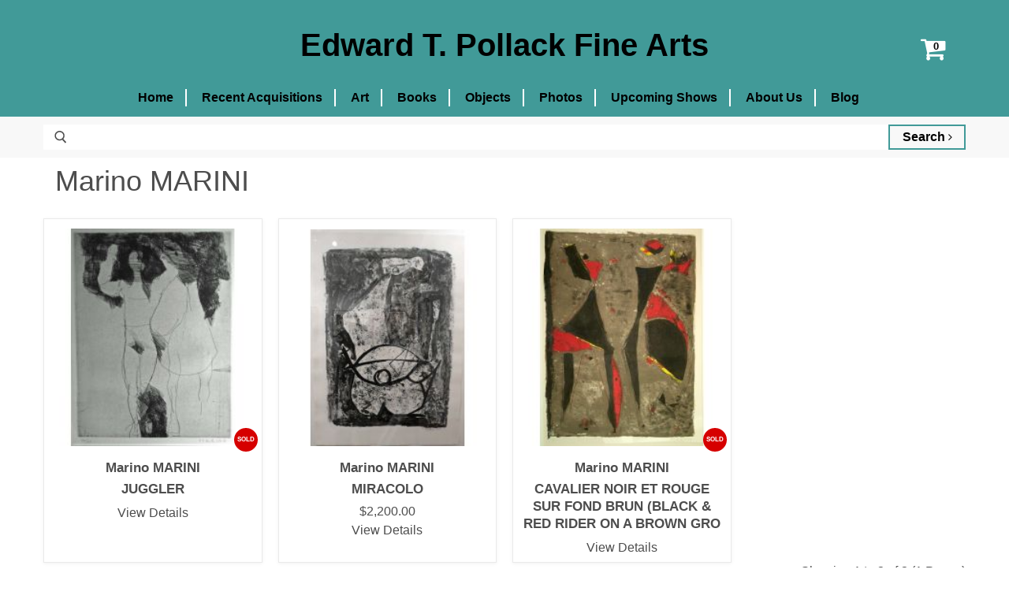

--- FILE ---
content_type: text/html; charset=utf-8
request_url: https://edpollackfinearts.com/index.php?route=product/search&artist_id=1702
body_size: 4211
content:
<!DOCTYPE html>
<!--[if IE]><![endif]-->
<!--[if IE 8 ]><html dir="ltr" lang="en" class="ie8"><![endif]-->
<!--[if IE 9 ]><html dir="ltr" lang="en" class="ie9"><![endif]-->
<!--[if (gt IE 9)|!(IE)]><!-->
<html dir="ltr" lang="en">
<!--<![endif]-->
<head>
    <meta charset="UTF-8" />
    <meta name="viewport" content="width=device-width, initial-scale=1">
    <meta http-equiv="X-UA-Compatible" content="IE=edge">
    <meta name="google-site-verification" content="yINPEoS9d15t9eXFcM7Y6PUucYa1nkE9o7D9rPnq9ns" />

    <title>Marino Marini, Biography and Original Art</title>
    <base href="https://edpollackfinearts.com/" />

    
            
    <link href="catalog/view/javascript/bootstrap/css/bootstrap.min.css" rel="stylesheet" media="screen"/>
    <link href="//fonts.googleapis.com/css?family=Open+Sans:400,400i,300,700&display=swap" rel="stylesheet" type="text/css"/>
	<link href="catalog/view/javascript/font-awesome/css/font-awesome.min.css" rel="stylesheet" type="text/css" />

    <link href="catalog/view/theme/default/stylesheet/stylesheet.css?v=1646671562" rel="stylesheet">
    <link href="catalog/view/theme/default/stylesheet/theme.css?v=1663159909" rel="stylesheet">
    <link href="catalog/view/theme/default/stylesheet/custom.css?v=1631543852" rel="stylesheet">
    <link href="catalog/view/theme/default/stylesheet/zuma.css?v=1704353279" rel="stylesheet">
    
    
	<script src="catalog/view/javascript/jquery/jquery-2.1.1.min.js" type="text/javascript"></script>
	<script src="catalog/view/javascript/bootstrap/js/bootstrap.min.js" type="text/javascript"></script>
	<script type="text/javascript">var config_maintenance = 0;</script>
	<script src="catalog/view/javascript/common.js?t=1646412188" type="text/javascript"></script>
	        
            <link href="https://edpollackfinearts.com/index.php?route=product/search" rel="canonical" />
            <link href="https://edpollackfinearts.com/image/catalog/cart.png" rel="icon" />
            
    <script src="https://web.squarecdn.com/v1/square.js"></script></head>
<body class="product-search">

							

	<div class="header-wrapper">
		<div id="global-section-static-header" class="global-section site-header-wrapper">
			<section class="site-header">
				<div class="col-xs-1 site-header-menu-toggle">
					<a class="site-header-menu-toggle--button" href="#" data-menu-toggle="">
					<span class="toggle-icon--bar toggle-icon--bar-top"></span>
					<span class="toggle-icon--bar toggle-icon--bar-middle"></span>
					<span class="toggle-icon--bar toggle-icon--bar-bottom"></span>
					<span class="show-for-sr">Menu</span>
					</a>
				</div>

				<div class="col-xs-11 site-header-main">
					<div class="site-header-logo">
						<a class="site-logo" href="https://edpollackfinearts.com/">
															<span class="site-logo-text">Edward T. Pollack Fine Arts</span>
													</a>
					</div>
				</div>
				
								<div class="site-header-cart">
					<div id="cart" class="btn-group btn-block">
	<a class="site-header-cart--button dropdown-toggle" aria-expanded="false" title="Your Cart" data-toggle="dropdown" data-loading-text="Loading...">
		<span class="site-header-cart--count visible" data-header-cart-count="0"></span>
		<i class="fa fa-shopping-cart"></i>
		<span class="show-for-sr">View cart</span>
	</a>
	<ul class="dropdown-menu pull-right">
				<li>
			<p class="text-center">Your shopping cart is empty!</p>
		</li>
			</ul>
</div>				</div>
			</section>
			
			<div class="site-navigation-wrapper" id="site-header-nav">
				<nav class="site-navigation">
					<ul class="navmenu  navmenu-depth-1">
													<li class="navmenu-item">
								<a class="navmenu-link navmenu-link--active" href="https://edpollackfinearts.com/index.php?route=common/home" title="Home">Home</a>
							</li>
													<li class="navmenu-item">
								<a class="navmenu-link navmenu-link--active" href="https://edpollackfinearts.com/recent-acquisitions" title="Recent Acquisitions">Recent Acquisitions</a>
							</li>
													<li class="navmenu-item">
								<a class="navmenu-link navmenu-link--active" href="https://edpollackfinearts.com/artists/art" title="Art">Art</a>
							</li>
													<li class="navmenu-item">
								<a class="navmenu-link navmenu-link--active" href="https://edpollackfinearts.com/books" title="Books">Books</a>
							</li>
													<li class="navmenu-item">
								<a class="navmenu-link navmenu-link--active" href="https://edpollackfinearts.com/artists/objects" title="Objects">Objects</a>
							</li>
													<li class="navmenu-item">
								<a class="navmenu-link navmenu-link--active" href="https://edpollackfinearts.com/artists/photos" title="Photos">Photos</a>
							</li>
													<li class="navmenu-item">
								<a class="navmenu-link navmenu-link--active" href="https://edpollackfinearts.com/upcoming-shows" title="Upcoming Shows">Upcoming Shows</a>
							</li>
													<li class="navmenu-item">
								<a class="navmenu-link navmenu-link--active" href="https://edpollackfinearts.com/about" title="About Us">About Us</a>
							</li>
													<li class="navmenu-item">
								<a class="navmenu-link navmenu-link--active" href="/blog" title="Blog">Blog</a>
							</li>
																	</ul>
				</nav>
			</div>

			<div class="site-mobile-nav" id="site-mobile-nav">
				<div class="mobile-nav-panel">
					<ul class="site-header-actions">
					</ul>
					<a class="mobile-nav-close" href="#site-header-nav">
						<svg aria-hidden="true" focusable="false" role="presentation" xmlns="http://www.w3.org/2000/svg" width="13" height="13" viewBox="0 0 13 13">
							<path fill="currentColor" fill-rule="evenodd" d="M5.306 6.5L0 1.194 1.194 0 6.5 5.306 11.806 0 13 1.194 7.694 6.5 13 11.806 11.806 13 6.5 7.694 1.194 13 0 11.806 5.306 6.5z"></path>
						</svg>
						<span class="show-for-sr">Close</span>
					</a>
					<div class="mobile-nav-content">
						<ul class="navmenu  navmenu-depth-1">
															<li class="navmenu-item">
									<a class="navmenu-link navmenu-link--active" href="https://edpollackfinearts.com/index.php?route=common/home">Home</a>
								</li>
															<li class="navmenu-item">
									<a class="navmenu-link navmenu-link--active" href="https://edpollackfinearts.com/recent-acquisitions">Recent Acquisitions</a>
								</li>
															<li class="navmenu-item">
									<a class="navmenu-link navmenu-link--active" href="https://edpollackfinearts.com/artists/art">Art</a>
								</li>
															<li class="navmenu-item">
									<a class="navmenu-link navmenu-link--active" href="https://edpollackfinearts.com/books">Books</a>
								</li>
															<li class="navmenu-item">
									<a class="navmenu-link navmenu-link--active" href="https://edpollackfinearts.com/artists/objects">Objects</a>
								</li>
															<li class="navmenu-item">
									<a class="navmenu-link navmenu-link--active" href="https://edpollackfinearts.com/artists/photos">Photos</a>
								</li>
															<li class="navmenu-item">
									<a class="navmenu-link navmenu-link--active" href="https://edpollackfinearts.com/upcoming-shows">Upcoming Shows</a>
								</li>
															<li class="navmenu-item">
									<a class="navmenu-link navmenu-link--active" href="https://edpollackfinearts.com/about">About Us</a>
								</li>
															<li class="navmenu-item">
									<a class="navmenu-link navmenu-link--active" href="/blog">Blog</a>
								</li>
													</ul>
					</div>
				</div>
				<div class="mobile-nav-overlay"></div>
			</div>
		</div>

				<div id="header-search">
	<div class="container">
		<form id="site_search" action="https://edpollackfinearts.com/index.php?route=product/search" method="get" class="site-search">
			<div class="form-search">
			<label for="search">Search:</label>
			<i class="icon"><svg aria-hidden="true" focusable="false" role="presentation" xmlns="http://www.w3.org/2000/svg" width="20" height="16" viewBox="0 0 20 21"><path fill="currentColor" fill-rule="evenodd" d="M12.514 14.906a8.264 8.264 0 0 1-4.322 1.21C3.668 16.116 0 12.513 0 8.07 0 3.626 3.668.023 8.192.023c4.525 0 8.193 3.603 8.193 8.047 0 2.033-.769 3.89-2.035 5.307l4.999 5.552-1.775 1.597-5.06-5.62zm-4.322-.843c3.37 0 6.102-2.684 6.102-5.993 0-3.31-2.732-5.994-6.102-5.994S2.09 4.76 2.09 8.07c0 3.31 2.732 5.993 6.102 5.993z"></path></svg></i>
			<input id="search" type="text" autocomplete="off" value="" name="search" class="input-text" placeholder="">
			<button type="submit"  title="Search" class="button search-button">Search <i class="fa fa-angle-right" aria-hidden="true"></i></button>
			</div>
		</form>
	</div>
</div>	</div>

	<div id="site-main" class="site-main"><div class="container">
	<div class="search-row">
										<div id="content" class="col-sm-12">
			
							<div class="row">
					<div class="col-sm-12 exhibitor-intro">
						<h2 class="mt--0">Marino MARINI</h2>
						<div class="bio-text"></div>
					</div>
				</div>
			
							<div class="layout--no-sidebar row">
					<div class="productgrid--items">
													<article class="productgrid--item imagestyle--natural">
								<div class="productitem">
									<a class="productitem--image-link" href="https://edpollackfinearts.com/juggler-8995070">
										<figure class="productitem--image">
											<div class="img" style="background-image: url('https://edpollackfinearts.com/image/cache/catalog/product_images/Villon-Juggler--228x228.jpg');"></div>
																							<span class="productitem--badge badge--soldout">Sold</span>
																																</figure>
									</a>
									<div class="productitem--info">
																					<h3 class="productitem--vendor">
												Marino MARINI											</h3>
																				
										<h2 class="productitem--title">
											<a href="https://edpollackfinearts.com/juggler-8995070">
											JUGGLER											</a>
										</h2>
										
																				<p class="teq-date"> </p>

										<div class="productitem--price">
											<div class="price--main">
													<a href="https://edpollackfinearts.com/juggler-8995070">
																											</a>

												<a href="https://edpollackfinearts.com/juggler-8995070">
													View Details
												</a>
											</div>
										</div>
									</div>
								</div>
							</article>
													<article class="productgrid--item imagestyle--natural">
								<div class="productitem">
									<a class="productitem--image-link" href="https://edpollackfinearts.com/miracolo-366483">
										<figure class="productitem--image">
											<div class="img" style="background-image: url('https://edpollackfinearts.com/image/cache/catalog/product_images/Marini-Miracolo--228x228.jpg');"></div>
																																</figure>
									</a>
									<div class="productitem--info">
																					<h3 class="productitem--vendor">
												Marino MARINI											</h3>
																				
										<h2 class="productitem--title">
											<a href="https://edpollackfinearts.com/miracolo-366483">
											MIRACOLO											</a>
										</h2>
										
																				<p class="teq-date"> </p>

										<div class="productitem--price">
											<div class="price--main">
													<a href="https://edpollackfinearts.com/miracolo-366483">
																													$2,200.00																											</a>

												<a href="https://edpollackfinearts.com/miracolo-366483">
													View Details
												</a>
											</div>
										</div>
									</div>
								</div>
							</article>
													<article class="productgrid--item imagestyle--natural">
								<div class="productitem">
									<a class="productitem--image-link" href="https://edpollackfinearts.com/cavalier-noir-et-rouge-sur-fond-brun-black-red-rider-a-brown-13738">
										<figure class="productitem--image">
											<div class="img" style="background-image: url('https://edpollackfinearts.com/image/cache/catalog/product_images/1927--228x228.jpeg');"></div>
																							<span class="productitem--badge badge--soldout">Sold</span>
																																</figure>
									</a>
									<div class="productitem--info">
																					<h3 class="productitem--vendor">
												Marino MARINI											</h3>
																				
										<h2 class="productitem--title">
											<a href="https://edpollackfinearts.com/cavalier-noir-et-rouge-sur-fond-brun-black-red-rider-a-brown-13738">
											CAVALIER NOIR ET ROUGE SUR FOND BRUN (BLACK & RED RIDER ON A BROWN GRO											</a>
										</h2>
										
																				<p class="teq-date"> </p>

										<div class="productitem--price">
											<div class="price--main">
													<a href="https://edpollackfinearts.com/cavalier-noir-et-rouge-sur-fond-brun-black-red-rider-a-brown-13738">
																											</a>

												<a href="https://edpollackfinearts.com/cavalier-noir-et-rouge-sur-fond-brun-black-red-rider-a-brown-13738">
													View Details
												</a>
											</div>
										</div>
									</div>
								</div>
							</article>
											</div>
				</div>

				<div class="row">
					<div class="col-sm-6 text-left p--0"></div>
					<div class="col-sm-6 text-right p--0">Showing 1 to 3 of 3 (1 Pages)</div>
				</div>

			
					</div>

			</div>
</div>

<script type="text/javascript">
$(document).ready(function() {
	$('#button-search').bind('click', function() {
		url = 'index.php?route=product/search';

		var search = $('#content input[name=\'search\']').prop('value');
		if (search) {
			url += '&search=' + encodeURIComponent(search);
		}

		/*
		var category_id = $('#content select[name=\'category_id\']').prop('value');
		if (category_id > 0) {
			url += '&category_id=' + encodeURIComponent(category_id);
		}
	
		var sub_category = $('#content input[name=\'sub_category\']:checked').prop('value');
		if (sub_category) {
			url += '&sub_category=true';
		}
	
		var filter_description = $('#content input[name=\'description\']:checked').prop('value');
		if (filter_description) {
			url += '&description=true';
		}
		*/
	
		location = url;
	});
	
	$('#content input[name=\'search\']').bind('keydown', function(e) {
		if (e.keyCode == 13) {
			$('#button-search').trigger('click');
		}
	});
	
	/*
	$('select[name=\'category_id\']').on('change', function() {
		if (this.value == '0') {
			$('input[name=\'sub_category\']').prop('disabled', true);
		} else {
			$('input[name=\'sub_category\']').prop('disabled', false);
		}
	});
	
	$('select[name=\'category_id\']').trigger('change');
	*/
});
</script>

	<div class="container">
		<div class="footer-message">
			<div class="site-logos">
				<a href="https://www.abaa.org/booksellers/details/edward-t.-pollack" target="_blank" rel="noopener"><img src="/catalog/view/theme/default/image/homepage/aaba-transparent.gif" alt="Antiquarian Booksellers Association of America logo"></a>
								<a href="http://www.ilab.org/" target="_blank" rel="noopener"><img src="/catalog/view/theme/default/image/homepage/logo-ilab-eng.png" alt="International League of Antiquarian Booksellers logo"></a>
			</div>

			<div class="accessible-message">
				<p>Ed Pollack Fine Arts wants our site to be accessible to everyone. If for any reason you have difficulty in using this site, please email us through our contact form and tell us about your issue. We will correct it as fast as we can.</p>
			</div>
		</div>
	</div>

	<div id="global-section-static-footer" class="global-section">
		<section class="site-footer-wrapper">
			<div class="site-footer-item">
				<div class="site-footer-blocks column-count-3">
					<div class="site-footer-block-item  site-footer-block-social-accounts">
						<h2 class="site-footer-block-title">
							Follow us
						</h2>
						<div class="site-footer-block-content">
							<div class="social-icons">
								<a class="social-link" title="Facebook" href="https://www.facebook.com/edpollackfinearts" target="_blank" rel="noopener">
									<img src="/catalog/view/theme/default/image/general/social_footer_facebook.svg" alt="Facebook Logo" />
									<span class="show-for-sr">Find us on Facebook</span>
								</a>
								<a class="social-link" title="Instagram" href="https://www.instagram.com/pollackbks/" target="_blank" rel="noopener">
									<img src="/catalog/view/theme/default/image/general/social_footer_instagram.svg" alt="Instagram Logo" />
									<span class="show-for-sr">Find us on Instagram</span>
								</a>
							</div>
						</div>
					</div>

					<div class="site-footer-block-item  site-footer-block-rich-text">
						<h2 class="site-footer-block-title">Information</h2>
						<div class="site-footer-block-content">
							<ul class="list-unstyled">
																	<li><a href="https://edpollackfinearts.com/contact">Contact</a></li>
																	<li><a href="https://edpollackfinearts.com/upcoming-shows">Upcoming Shows</a></li>
																	<li><a href="https://edpollackfinearts.com/about">About Edward T. Pollack</a></li>
																	<li><a href="https://edpollackfinearts.com/index.php?route=information/information&amp;information_id=3">Privacy Policy</a></li>
																	<li><a href="https://edpollackfinearts.com/index.php?route=information/information&amp;information_id=5">Terms &amp; Conditions</a></li>
															</ul>
						</div>
					</div>

					<div class="site-footer-block-item  site-footer-block-rich-text">
						<h2 class="site-footer-block-title">Contact Us</h2>
						<div class="site-footer-block-content">
							<p>ed@edpollackfinearts.com</p>
						</div>
					</div>
				</div>
			</div>
			<div class="site-footer-item">
				<div class="site-footer-information">
					<p class="site-footer-credits text-center">
						Copyright &copy; 2026 - Edward T. Pollack Fine Arts					</p>
				</div>
			</div>
		</section>
	</div>
</div> <!-- ./ site-main -->
</body>

</html>
